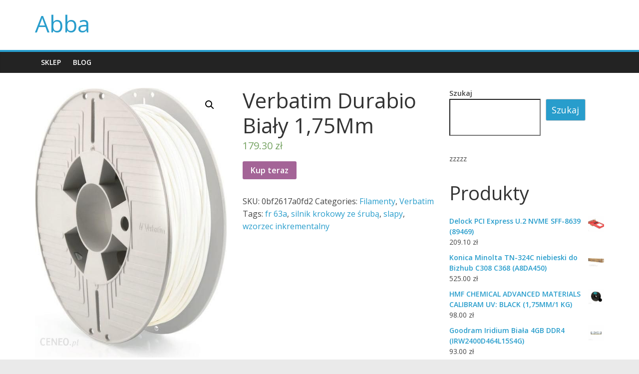

--- FILE ---
content_type: text/html; charset=UTF-8
request_url: http://abba.com.pl/produkt/verbatim-durabio-bialy-175mm/
body_size: 13340
content:
<!DOCTYPE html>
<html lang="pl-PL">
<head>
			<meta charset="UTF-8" />
		<meta name="viewport" content="width=device-width, initial-scale=1">
		<link rel="profile" href="http://gmpg.org/xfn/11" />
		<title>Verbatim Durabio Biały 1,75Mm &#8211; Abba</title>
<meta name='robots' content='max-image-preview:large' />
<link rel='dns-prefetch' href='//fonts.googleapis.com' />
<link rel="alternate" type="application/rss+xml" title="Abba &raquo; Kanał z wpisami" href="http://abba.com.pl/feed/" />
<link rel="alternate" type="application/rss+xml" title="Abba &raquo; Kanał z komentarzami" href="http://abba.com.pl/comments/feed/" />
<link rel="alternate" type="application/rss+xml" title="Abba &raquo; Verbatim Durabio Biały 1,75Mm Kanał z komentarzami" href="http://abba.com.pl/produkt/verbatim-durabio-bialy-175mm/feed/" />
<link rel="alternate" title="oEmbed (JSON)" type="application/json+oembed" href="http://abba.com.pl/wp-json/oembed/1.0/embed?url=http%3A%2F%2Fabba.com.pl%2Fprodukt%2Fverbatim-durabio-bialy-175mm%2F" />
<link rel="alternate" title="oEmbed (XML)" type="text/xml+oembed" href="http://abba.com.pl/wp-json/oembed/1.0/embed?url=http%3A%2F%2Fabba.com.pl%2Fprodukt%2Fverbatim-durabio-bialy-175mm%2F&#038;format=xml" />
<style id='wp-img-auto-sizes-contain-inline-css' type='text/css'>
img:is([sizes=auto i],[sizes^="auto," i]){contain-intrinsic-size:3000px 1500px}
/*# sourceURL=wp-img-auto-sizes-contain-inline-css */
</style>
<style id='wp-emoji-styles-inline-css' type='text/css'>

	img.wp-smiley, img.emoji {
		display: inline !important;
		border: none !important;
		box-shadow: none !important;
		height: 1em !important;
		width: 1em !important;
		margin: 0 0.07em !important;
		vertical-align: -0.1em !important;
		background: none !important;
		padding: 0 !important;
	}
/*# sourceURL=wp-emoji-styles-inline-css */
</style>
<style id='wp-block-library-inline-css' type='text/css'>
:root{--wp-block-synced-color:#7a00df;--wp-block-synced-color--rgb:122,0,223;--wp-bound-block-color:var(--wp-block-synced-color);--wp-editor-canvas-background:#ddd;--wp-admin-theme-color:#007cba;--wp-admin-theme-color--rgb:0,124,186;--wp-admin-theme-color-darker-10:#006ba1;--wp-admin-theme-color-darker-10--rgb:0,107,160.5;--wp-admin-theme-color-darker-20:#005a87;--wp-admin-theme-color-darker-20--rgb:0,90,135;--wp-admin-border-width-focus:2px}@media (min-resolution:192dpi){:root{--wp-admin-border-width-focus:1.5px}}.wp-element-button{cursor:pointer}:root .has-very-light-gray-background-color{background-color:#eee}:root .has-very-dark-gray-background-color{background-color:#313131}:root .has-very-light-gray-color{color:#eee}:root .has-very-dark-gray-color{color:#313131}:root .has-vivid-green-cyan-to-vivid-cyan-blue-gradient-background{background:linear-gradient(135deg,#00d084,#0693e3)}:root .has-purple-crush-gradient-background{background:linear-gradient(135deg,#34e2e4,#4721fb 50%,#ab1dfe)}:root .has-hazy-dawn-gradient-background{background:linear-gradient(135deg,#faaca8,#dad0ec)}:root .has-subdued-olive-gradient-background{background:linear-gradient(135deg,#fafae1,#67a671)}:root .has-atomic-cream-gradient-background{background:linear-gradient(135deg,#fdd79a,#004a59)}:root .has-nightshade-gradient-background{background:linear-gradient(135deg,#330968,#31cdcf)}:root .has-midnight-gradient-background{background:linear-gradient(135deg,#020381,#2874fc)}:root{--wp--preset--font-size--normal:16px;--wp--preset--font-size--huge:42px}.has-regular-font-size{font-size:1em}.has-larger-font-size{font-size:2.625em}.has-normal-font-size{font-size:var(--wp--preset--font-size--normal)}.has-huge-font-size{font-size:var(--wp--preset--font-size--huge)}.has-text-align-center{text-align:center}.has-text-align-left{text-align:left}.has-text-align-right{text-align:right}.has-fit-text{white-space:nowrap!important}#end-resizable-editor-section{display:none}.aligncenter{clear:both}.items-justified-left{justify-content:flex-start}.items-justified-center{justify-content:center}.items-justified-right{justify-content:flex-end}.items-justified-space-between{justify-content:space-between}.screen-reader-text{border:0;clip-path:inset(50%);height:1px;margin:-1px;overflow:hidden;padding:0;position:absolute;width:1px;word-wrap:normal!important}.screen-reader-text:focus{background-color:#ddd;clip-path:none;color:#444;display:block;font-size:1em;height:auto;left:5px;line-height:normal;padding:15px 23px 14px;text-decoration:none;top:5px;width:auto;z-index:100000}html :where(.has-border-color){border-style:solid}html :where([style*=border-top-color]){border-top-style:solid}html :where([style*=border-right-color]){border-right-style:solid}html :where([style*=border-bottom-color]){border-bottom-style:solid}html :where([style*=border-left-color]){border-left-style:solid}html :where([style*=border-width]){border-style:solid}html :where([style*=border-top-width]){border-top-style:solid}html :where([style*=border-right-width]){border-right-style:solid}html :where([style*=border-bottom-width]){border-bottom-style:solid}html :where([style*=border-left-width]){border-left-style:solid}html :where(img[class*=wp-image-]){height:auto;max-width:100%}:where(figure){margin:0 0 1em}html :where(.is-position-sticky){--wp-admin--admin-bar--position-offset:var(--wp-admin--admin-bar--height,0px)}@media screen and (max-width:600px){html :where(.is-position-sticky){--wp-admin--admin-bar--position-offset:0px}}

/*# sourceURL=wp-block-library-inline-css */
</style><style id='wp-block-search-inline-css' type='text/css'>
.wp-block-search__button{margin-left:10px;word-break:normal}.wp-block-search__button.has-icon{line-height:0}.wp-block-search__button svg{height:1.25em;min-height:24px;min-width:24px;width:1.25em;fill:currentColor;vertical-align:text-bottom}:where(.wp-block-search__button){border:1px solid #ccc;padding:6px 10px}.wp-block-search__inside-wrapper{display:flex;flex:auto;flex-wrap:nowrap;max-width:100%}.wp-block-search__label{width:100%}.wp-block-search.wp-block-search__button-only .wp-block-search__button{box-sizing:border-box;display:flex;flex-shrink:0;justify-content:center;margin-left:0;max-width:100%}.wp-block-search.wp-block-search__button-only .wp-block-search__inside-wrapper{min-width:0!important;transition-property:width}.wp-block-search.wp-block-search__button-only .wp-block-search__input{flex-basis:100%;transition-duration:.3s}.wp-block-search.wp-block-search__button-only.wp-block-search__searchfield-hidden,.wp-block-search.wp-block-search__button-only.wp-block-search__searchfield-hidden .wp-block-search__inside-wrapper{overflow:hidden}.wp-block-search.wp-block-search__button-only.wp-block-search__searchfield-hidden .wp-block-search__input{border-left-width:0!important;border-right-width:0!important;flex-basis:0;flex-grow:0;margin:0;min-width:0!important;padding-left:0!important;padding-right:0!important;width:0!important}:where(.wp-block-search__input){appearance:none;border:1px solid #949494;flex-grow:1;font-family:inherit;font-size:inherit;font-style:inherit;font-weight:inherit;letter-spacing:inherit;line-height:inherit;margin-left:0;margin-right:0;min-width:3rem;padding:8px;text-decoration:unset!important;text-transform:inherit}:where(.wp-block-search__button-inside .wp-block-search__inside-wrapper){background-color:#fff;border:1px solid #949494;box-sizing:border-box;padding:4px}:where(.wp-block-search__button-inside .wp-block-search__inside-wrapper) .wp-block-search__input{border:none;border-radius:0;padding:0 4px}:where(.wp-block-search__button-inside .wp-block-search__inside-wrapper) .wp-block-search__input:focus{outline:none}:where(.wp-block-search__button-inside .wp-block-search__inside-wrapper) :where(.wp-block-search__button){padding:4px 8px}.wp-block-search.aligncenter .wp-block-search__inside-wrapper{margin:auto}.wp-block[data-align=right] .wp-block-search.wp-block-search__button-only .wp-block-search__inside-wrapper{float:right}
/*# sourceURL=http://abba.com.pl/wp-includes/blocks/search/style.min.css */
</style>
<style id='wp-block-search-theme-inline-css' type='text/css'>
.wp-block-search .wp-block-search__label{font-weight:700}.wp-block-search__button{border:1px solid #ccc;padding:.375em .625em}
/*# sourceURL=http://abba.com.pl/wp-includes/blocks/search/theme.min.css */
</style>
<style id='wp-block-group-inline-css' type='text/css'>
.wp-block-group{box-sizing:border-box}:where(.wp-block-group.wp-block-group-is-layout-constrained){position:relative}
/*# sourceURL=http://abba.com.pl/wp-includes/blocks/group/style.min.css */
</style>
<style id='wp-block-group-theme-inline-css' type='text/css'>
:where(.wp-block-group.has-background){padding:1.25em 2.375em}
/*# sourceURL=http://abba.com.pl/wp-includes/blocks/group/theme.min.css */
</style>
<style id='wp-block-paragraph-inline-css' type='text/css'>
.is-small-text{font-size:.875em}.is-regular-text{font-size:1em}.is-large-text{font-size:2.25em}.is-larger-text{font-size:3em}.has-drop-cap:not(:focus):first-letter{float:left;font-size:8.4em;font-style:normal;font-weight:100;line-height:.68;margin:.05em .1em 0 0;text-transform:uppercase}body.rtl .has-drop-cap:not(:focus):first-letter{float:none;margin-left:.1em}p.has-drop-cap.has-background{overflow:hidden}:root :where(p.has-background){padding:1.25em 2.375em}:where(p.has-text-color:not(.has-link-color)) a{color:inherit}p.has-text-align-left[style*="writing-mode:vertical-lr"],p.has-text-align-right[style*="writing-mode:vertical-rl"]{rotate:180deg}
/*# sourceURL=http://abba.com.pl/wp-includes/blocks/paragraph/style.min.css */
</style>
<style id='global-styles-inline-css' type='text/css'>
:root{--wp--preset--aspect-ratio--square: 1;--wp--preset--aspect-ratio--4-3: 4/3;--wp--preset--aspect-ratio--3-4: 3/4;--wp--preset--aspect-ratio--3-2: 3/2;--wp--preset--aspect-ratio--2-3: 2/3;--wp--preset--aspect-ratio--16-9: 16/9;--wp--preset--aspect-ratio--9-16: 9/16;--wp--preset--color--black: #000000;--wp--preset--color--cyan-bluish-gray: #abb8c3;--wp--preset--color--white: #ffffff;--wp--preset--color--pale-pink: #f78da7;--wp--preset--color--vivid-red: #cf2e2e;--wp--preset--color--luminous-vivid-orange: #ff6900;--wp--preset--color--luminous-vivid-amber: #fcb900;--wp--preset--color--light-green-cyan: #7bdcb5;--wp--preset--color--vivid-green-cyan: #00d084;--wp--preset--color--pale-cyan-blue: #8ed1fc;--wp--preset--color--vivid-cyan-blue: #0693e3;--wp--preset--color--vivid-purple: #9b51e0;--wp--preset--gradient--vivid-cyan-blue-to-vivid-purple: linear-gradient(135deg,rgb(6,147,227) 0%,rgb(155,81,224) 100%);--wp--preset--gradient--light-green-cyan-to-vivid-green-cyan: linear-gradient(135deg,rgb(122,220,180) 0%,rgb(0,208,130) 100%);--wp--preset--gradient--luminous-vivid-amber-to-luminous-vivid-orange: linear-gradient(135deg,rgb(252,185,0) 0%,rgb(255,105,0) 100%);--wp--preset--gradient--luminous-vivid-orange-to-vivid-red: linear-gradient(135deg,rgb(255,105,0) 0%,rgb(207,46,46) 100%);--wp--preset--gradient--very-light-gray-to-cyan-bluish-gray: linear-gradient(135deg,rgb(238,238,238) 0%,rgb(169,184,195) 100%);--wp--preset--gradient--cool-to-warm-spectrum: linear-gradient(135deg,rgb(74,234,220) 0%,rgb(151,120,209) 20%,rgb(207,42,186) 40%,rgb(238,44,130) 60%,rgb(251,105,98) 80%,rgb(254,248,76) 100%);--wp--preset--gradient--blush-light-purple: linear-gradient(135deg,rgb(255,206,236) 0%,rgb(152,150,240) 100%);--wp--preset--gradient--blush-bordeaux: linear-gradient(135deg,rgb(254,205,165) 0%,rgb(254,45,45) 50%,rgb(107,0,62) 100%);--wp--preset--gradient--luminous-dusk: linear-gradient(135deg,rgb(255,203,112) 0%,rgb(199,81,192) 50%,rgb(65,88,208) 100%);--wp--preset--gradient--pale-ocean: linear-gradient(135deg,rgb(255,245,203) 0%,rgb(182,227,212) 50%,rgb(51,167,181) 100%);--wp--preset--gradient--electric-grass: linear-gradient(135deg,rgb(202,248,128) 0%,rgb(113,206,126) 100%);--wp--preset--gradient--midnight: linear-gradient(135deg,rgb(2,3,129) 0%,rgb(40,116,252) 100%);--wp--preset--font-size--small: 13px;--wp--preset--font-size--medium: 20px;--wp--preset--font-size--large: 36px;--wp--preset--font-size--x-large: 42px;--wp--preset--spacing--20: 0.44rem;--wp--preset--spacing--30: 0.67rem;--wp--preset--spacing--40: 1rem;--wp--preset--spacing--50: 1.5rem;--wp--preset--spacing--60: 2.25rem;--wp--preset--spacing--70: 3.38rem;--wp--preset--spacing--80: 5.06rem;--wp--preset--shadow--natural: 6px 6px 9px rgba(0, 0, 0, 0.2);--wp--preset--shadow--deep: 12px 12px 50px rgba(0, 0, 0, 0.4);--wp--preset--shadow--sharp: 6px 6px 0px rgba(0, 0, 0, 0.2);--wp--preset--shadow--outlined: 6px 6px 0px -3px rgb(255, 255, 255), 6px 6px rgb(0, 0, 0);--wp--preset--shadow--crisp: 6px 6px 0px rgb(0, 0, 0);}:where(.is-layout-flex){gap: 0.5em;}:where(.is-layout-grid){gap: 0.5em;}body .is-layout-flex{display: flex;}.is-layout-flex{flex-wrap: wrap;align-items: center;}.is-layout-flex > :is(*, div){margin: 0;}body .is-layout-grid{display: grid;}.is-layout-grid > :is(*, div){margin: 0;}:where(.wp-block-columns.is-layout-flex){gap: 2em;}:where(.wp-block-columns.is-layout-grid){gap: 2em;}:where(.wp-block-post-template.is-layout-flex){gap: 1.25em;}:where(.wp-block-post-template.is-layout-grid){gap: 1.25em;}.has-black-color{color: var(--wp--preset--color--black) !important;}.has-cyan-bluish-gray-color{color: var(--wp--preset--color--cyan-bluish-gray) !important;}.has-white-color{color: var(--wp--preset--color--white) !important;}.has-pale-pink-color{color: var(--wp--preset--color--pale-pink) !important;}.has-vivid-red-color{color: var(--wp--preset--color--vivid-red) !important;}.has-luminous-vivid-orange-color{color: var(--wp--preset--color--luminous-vivid-orange) !important;}.has-luminous-vivid-amber-color{color: var(--wp--preset--color--luminous-vivid-amber) !important;}.has-light-green-cyan-color{color: var(--wp--preset--color--light-green-cyan) !important;}.has-vivid-green-cyan-color{color: var(--wp--preset--color--vivid-green-cyan) !important;}.has-pale-cyan-blue-color{color: var(--wp--preset--color--pale-cyan-blue) !important;}.has-vivid-cyan-blue-color{color: var(--wp--preset--color--vivid-cyan-blue) !important;}.has-vivid-purple-color{color: var(--wp--preset--color--vivid-purple) !important;}.has-black-background-color{background-color: var(--wp--preset--color--black) !important;}.has-cyan-bluish-gray-background-color{background-color: var(--wp--preset--color--cyan-bluish-gray) !important;}.has-white-background-color{background-color: var(--wp--preset--color--white) !important;}.has-pale-pink-background-color{background-color: var(--wp--preset--color--pale-pink) !important;}.has-vivid-red-background-color{background-color: var(--wp--preset--color--vivid-red) !important;}.has-luminous-vivid-orange-background-color{background-color: var(--wp--preset--color--luminous-vivid-orange) !important;}.has-luminous-vivid-amber-background-color{background-color: var(--wp--preset--color--luminous-vivid-amber) !important;}.has-light-green-cyan-background-color{background-color: var(--wp--preset--color--light-green-cyan) !important;}.has-vivid-green-cyan-background-color{background-color: var(--wp--preset--color--vivid-green-cyan) !important;}.has-pale-cyan-blue-background-color{background-color: var(--wp--preset--color--pale-cyan-blue) !important;}.has-vivid-cyan-blue-background-color{background-color: var(--wp--preset--color--vivid-cyan-blue) !important;}.has-vivid-purple-background-color{background-color: var(--wp--preset--color--vivid-purple) !important;}.has-black-border-color{border-color: var(--wp--preset--color--black) !important;}.has-cyan-bluish-gray-border-color{border-color: var(--wp--preset--color--cyan-bluish-gray) !important;}.has-white-border-color{border-color: var(--wp--preset--color--white) !important;}.has-pale-pink-border-color{border-color: var(--wp--preset--color--pale-pink) !important;}.has-vivid-red-border-color{border-color: var(--wp--preset--color--vivid-red) !important;}.has-luminous-vivid-orange-border-color{border-color: var(--wp--preset--color--luminous-vivid-orange) !important;}.has-luminous-vivid-amber-border-color{border-color: var(--wp--preset--color--luminous-vivid-amber) !important;}.has-light-green-cyan-border-color{border-color: var(--wp--preset--color--light-green-cyan) !important;}.has-vivid-green-cyan-border-color{border-color: var(--wp--preset--color--vivid-green-cyan) !important;}.has-pale-cyan-blue-border-color{border-color: var(--wp--preset--color--pale-cyan-blue) !important;}.has-vivid-cyan-blue-border-color{border-color: var(--wp--preset--color--vivid-cyan-blue) !important;}.has-vivid-purple-border-color{border-color: var(--wp--preset--color--vivid-purple) !important;}.has-vivid-cyan-blue-to-vivid-purple-gradient-background{background: var(--wp--preset--gradient--vivid-cyan-blue-to-vivid-purple) !important;}.has-light-green-cyan-to-vivid-green-cyan-gradient-background{background: var(--wp--preset--gradient--light-green-cyan-to-vivid-green-cyan) !important;}.has-luminous-vivid-amber-to-luminous-vivid-orange-gradient-background{background: var(--wp--preset--gradient--luminous-vivid-amber-to-luminous-vivid-orange) !important;}.has-luminous-vivid-orange-to-vivid-red-gradient-background{background: var(--wp--preset--gradient--luminous-vivid-orange-to-vivid-red) !important;}.has-very-light-gray-to-cyan-bluish-gray-gradient-background{background: var(--wp--preset--gradient--very-light-gray-to-cyan-bluish-gray) !important;}.has-cool-to-warm-spectrum-gradient-background{background: var(--wp--preset--gradient--cool-to-warm-spectrum) !important;}.has-blush-light-purple-gradient-background{background: var(--wp--preset--gradient--blush-light-purple) !important;}.has-blush-bordeaux-gradient-background{background: var(--wp--preset--gradient--blush-bordeaux) !important;}.has-luminous-dusk-gradient-background{background: var(--wp--preset--gradient--luminous-dusk) !important;}.has-pale-ocean-gradient-background{background: var(--wp--preset--gradient--pale-ocean) !important;}.has-electric-grass-gradient-background{background: var(--wp--preset--gradient--electric-grass) !important;}.has-midnight-gradient-background{background: var(--wp--preset--gradient--midnight) !important;}.has-small-font-size{font-size: var(--wp--preset--font-size--small) !important;}.has-medium-font-size{font-size: var(--wp--preset--font-size--medium) !important;}.has-large-font-size{font-size: var(--wp--preset--font-size--large) !important;}.has-x-large-font-size{font-size: var(--wp--preset--font-size--x-large) !important;}
/*# sourceURL=global-styles-inline-css */
</style>

<style id='classic-theme-styles-inline-css' type='text/css'>
/*! This file is auto-generated */
.wp-block-button__link{color:#fff;background-color:#32373c;border-radius:9999px;box-shadow:none;text-decoration:none;padding:calc(.667em + 2px) calc(1.333em + 2px);font-size:1.125em}.wp-block-file__button{background:#32373c;color:#fff;text-decoration:none}
/*# sourceURL=/wp-includes/css/classic-themes.min.css */
</style>
<link rel='stylesheet' id='photoswipe-css' href='http://abba.com.pl/wp-content/plugins/woocommerce/assets/css/photoswipe/photoswipe.min.css?ver=5.9.1' type='text/css' media='all' />
<link rel='stylesheet' id='photoswipe-default-skin-css' href='http://abba.com.pl/wp-content/plugins/woocommerce/assets/css/photoswipe/default-skin/default-skin.min.css?ver=5.9.1' type='text/css' media='all' />
<link rel='stylesheet' id='woocommerce-layout-css' href='http://abba.com.pl/wp-content/plugins/woocommerce/assets/css/woocommerce-layout.css?ver=5.9.1' type='text/css' media='all' />
<link rel='stylesheet' id='woocommerce-smallscreen-css' href='http://abba.com.pl/wp-content/plugins/woocommerce/assets/css/woocommerce-smallscreen.css?ver=5.9.1' type='text/css' media='only screen and (max-width: 768px)' />
<link rel='stylesheet' id='woocommerce-general-css' href='http://abba.com.pl/wp-content/plugins/woocommerce/assets/css/woocommerce.css?ver=5.9.1' type='text/css' media='all' />
<style id='woocommerce-inline-inline-css' type='text/css'>
.woocommerce form .form-row .required { visibility: visible; }
/*# sourceURL=woocommerce-inline-inline-css */
</style>
<link rel='stylesheet' id='colormag_style-css' href='http://abba.com.pl/wp-content/themes/colormag/style.css?ver=2.1.0' type='text/css' media='all' />
<link rel='stylesheet' id='colormag-fontawesome-css' href='http://abba.com.pl/wp-content/themes/colormag/fontawesome/css/font-awesome.min.css?ver=2.1.0' type='text/css' media='all' />
<link rel='stylesheet' id='colormag_googlefonts-css' href='//fonts.googleapis.com/css?family=Open+Sans%3A400%2C600&#038;1&#038;display=swap&#038;ver=2.1.0' type='text/css' media='all' />
<script type="text/javascript" src="http://abba.com.pl/wp-includes/js/jquery/jquery.min.js?ver=3.7.1" id="jquery-core-js"></script>
<script type="text/javascript" src="http://abba.com.pl/wp-includes/js/jquery/jquery-migrate.min.js?ver=3.4.1" id="jquery-migrate-js"></script>
<link rel="https://api.w.org/" href="http://abba.com.pl/wp-json/" /><link rel="alternate" title="JSON" type="application/json" href="http://abba.com.pl/wp-json/wp/v2/product/1440" /><link rel="EditURI" type="application/rsd+xml" title="RSD" href="http://abba.com.pl/xmlrpc.php?rsd" />
<meta name="generator" content="WordPress 6.9" />
<meta name="generator" content="WooCommerce 5.9.1" />
<link rel="canonical" href="http://abba.com.pl/produkt/verbatim-durabio-bialy-175mm/" />
<link rel='shortlink' href='http://abba.com.pl/?p=1440' />
<link rel="pingback" href="http://abba.com.pl/xmlrpc.php">	<noscript><style>.woocommerce-product-gallery{ opacity: 1 !important; }</style></noscript>
			<style type="text/css" id="wp-custom-css">
			.woocommerce ul.products li.product a img {
    height: 230px;
    object-fit: contain;
}

.woocommerce ul.products li.product .woocommerce-loop-product__title {
    height: 90px;
    overflow: hidden;
}		</style>
		</head>

<body class="wp-singular product-template-default single single-product postid-1440 wp-embed-responsive wp-theme-colormag theme-colormag woocommerce woocommerce-page woocommerce-no-js right-sidebar wide">

		<div id="page" class="hfeed site">
				<a class="skip-link screen-reader-text" href="#main">Skip to content</a>
				<header id="masthead" class="site-header clearfix ">
				<div id="header-text-nav-container" class="clearfix">
		
		<div class="inner-wrap">
			<div id="header-text-nav-wrap" class="clearfix">

				<div id="header-left-section">
					
					<div id="header-text" class="">
													<h3 id="site-title">
								<a href="http://abba.com.pl/" title="Abba" rel="home">Abba</a>
							</h3>
						
											</div><!-- #header-text -->
				</div><!-- #header-left-section -->

				<div id="header-right-section">
									</div><!-- #header-right-section -->

			</div><!-- #header-text-nav-wrap -->
		</div><!-- .inner-wrap -->

		
		<nav id="site-navigation" class="main-navigation clearfix" role="navigation">
			<div class="inner-wrap clearfix">
				
				
				<p class="menu-toggle"></p>
				<div class="menu-primary-container"><ul id="menu-menu-1" class="menu"><li id="menu-item-385" class="menu-item menu-item-type-post_type menu-item-object-page menu-item-home current_page_parent menu-item-385"><a href="http://abba.com.pl/">Sklep</a></li>
<li id="menu-item-386" class="menu-item menu-item-type-post_type menu-item-object-page menu-item-386"><a href="http://abba.com.pl/blog/">Blog</a></li>
</ul></div>
			</div>
		</nav>

				</div><!-- #header-text-nav-container -->
				</header><!-- #masthead -->
				<div id="main" class="clearfix">
				<div class="inner-wrap clearfix">
		
	<div id="primary">
					
			<div class="woocommerce-notices-wrapper"></div><div id="product-1440" class="product type-product post-1440 status-publish first instock product_cat-filamenty product_cat-verbatim product_tag-fr-63a product_tag-silnik-krokowy-ze-sruba product_tag-slapy product_tag-wzorzec-inkrementalny has-post-thumbnail product-type-external">

	<div class="woocommerce-product-gallery woocommerce-product-gallery--with-images woocommerce-product-gallery--columns-4 images" data-columns="4" style="opacity: 0; transition: opacity .25s ease-in-out;">
	<figure class="woocommerce-product-gallery__wrapper">
		<div data-thumb="http://abba.com.pl/wp-content/uploads/2021/11/i-verbatim-durabio-bialy-1-75mm-100x100.jpg" data-thumb-alt="" class="woocommerce-product-gallery__image"><a href="http://abba.com.pl/wp-content/uploads/2021/11/i-verbatim-durabio-bialy-1-75mm.jpg"><img width="486" height="684" src="http://abba.com.pl/wp-content/uploads/2021/11/i-verbatim-durabio-bialy-1-75mm.jpg" class="wp-post-image" alt="" title="i-verbatim-durabio-bialy-1-75mm" data-caption="" data-src="http://abba.com.pl/wp-content/uploads/2021/11/i-verbatim-durabio-bialy-1-75mm.jpg" data-large_image="http://abba.com.pl/wp-content/uploads/2021/11/i-verbatim-durabio-bialy-1-75mm.jpg" data-large_image_width="486" data-large_image_height="684" decoding="async" fetchpriority="high" srcset="http://abba.com.pl/wp-content/uploads/2021/11/i-verbatim-durabio-bialy-1-75mm.jpg 486w, http://abba.com.pl/wp-content/uploads/2021/11/i-verbatim-durabio-bialy-1-75mm-213x300.jpg 213w" sizes="(max-width: 486px) 100vw, 486px" /></a></div>	</figure>
</div>

	<div class="summary entry-summary">
		<h1 class="product_title entry-title">Verbatim Durabio Biały 1,75Mm</h1><p class="price"><span class="woocommerce-Price-amount amount"><bdi>179.30&nbsp;<span class="woocommerce-Price-currencySymbol">&#122;&#322;</span></bdi></span></p>

<form class="cart" action="http://abba.com.pl/708" method="get">
	
	<button type="submit" class="single_add_to_cart_button button alt">Kup teraz</button>

	
	</form>

<div class="product_meta">

	
	
		<span class="sku_wrapper">SKU: <span class="sku">0bf2617a0fd2</span></span>

	
	<span class="posted_in">Categories: <a href="http://abba.com.pl/kategoria-produktu/filamenty/" rel="tag">Filamenty</a>, <a href="http://abba.com.pl/kategoria-produktu/verbatim/" rel="tag">Verbatim</a></span>
	<span class="tagged_as">Tags: <a href="http://abba.com.pl/tag-produktu/fr-63a/" rel="tag">fr 63a</a>, <a href="http://abba.com.pl/tag-produktu/silnik-krokowy-ze-sruba/" rel="tag">silnik krokowy ze śrubą</a>, <a href="http://abba.com.pl/tag-produktu/slapy/" rel="tag">slapy</a>, <a href="http://abba.com.pl/tag-produktu/wzorzec-inkrementalny/" rel="tag">wzorzec inkrementalny</a></span>
	
</div>
	</div>

	
	<div class="woocommerce-tabs wc-tabs-wrapper">
		<ul class="tabs wc-tabs" role="tablist">
							<li class="description_tab" id="tab-title-description" role="tab" aria-controls="tab-description">
					<a href="#tab-description">
						Description					</a>
				</li>
					</ul>
					<div class="woocommerce-Tabs-panel woocommerce-Tabs-panel--description panel entry-content wc-tab" id="tab-description" role="tabpanel" aria-labelledby="tab-title-description">
				
	<h2>Description</h2>

<p>null</p>
<p>Memorex Printable DVD+R (32024754) 39,99 PLN</p>
<p>stabilizator pradu, karta dzwiekowa usb, przejściówka vga dvi-d, koszyk 18650 równoległy, xiaomi mi box s 4k smart tv 8.1 pl + klawiatura, ślimak i ślimacznica cena, card reader, tp link tl wr841n instrukcja, alarm otwarcia drzwi, kurs google ads, słuchawki bezprzewodowe do 300 zł, przejściówka, taśma led rgb sterownik pilot, tyrystor a triak, przejściówka spdif na jack, tranzystory mosfet, subkultura punk</p>
<p>yyyyy</p>
			</div>
		
			</div>


	<section class="related products">

					<h2>Related products</h2>
				
		<ul class="products columns-4">

			
					<li class="product type-product post-31 status-publish first instock product_cat-filamenty product_cat-gembird product_tag-brightline product_tag-fdm-3d product_tag-flexible-po-polsku product_tag-laser-czerwony product_tag-wham-bam has-post-thumbnail product-type-external">
	<a href="http://abba.com.pl/produkt/gembird-filament-pla-1-75mm-1kg-czerwony-3dppla17501r/" class="woocommerce-LoopProduct-link woocommerce-loop-product__link"><img width="300" height="300" src="http://abba.com.pl/wp-content/uploads/2021/11/i-gembird-filament-pla-1-75mm-1kg-czerwony-3dppla17501r-300x300.jpg" class="attachment-woocommerce_thumbnail size-woocommerce_thumbnail" alt="" decoding="async" srcset="http://abba.com.pl/wp-content/uploads/2021/11/i-gembird-filament-pla-1-75mm-1kg-czerwony-3dppla17501r-300x300.jpg 300w, http://abba.com.pl/wp-content/uploads/2021/11/i-gembird-filament-pla-1-75mm-1kg-czerwony-3dppla17501r-100x100.jpg 100w, http://abba.com.pl/wp-content/uploads/2021/11/i-gembird-filament-pla-1-75mm-1kg-czerwony-3dppla17501r-600x600.jpg 600w, http://abba.com.pl/wp-content/uploads/2021/11/i-gembird-filament-pla-1-75mm-1kg-czerwony-3dppla17501r-150x150.jpg 150w, http://abba.com.pl/wp-content/uploads/2021/11/i-gembird-filament-pla-1-75mm-1kg-czerwony-3dppla17501r-768x768.jpg 768w, http://abba.com.pl/wp-content/uploads/2021/11/i-gembird-filament-pla-1-75mm-1kg-czerwony-3dppla17501r.jpg 1000w" sizes="(max-width: 300px) 100vw, 300px" /><h2 class="woocommerce-loop-product__title">Gembird Filament PLA 1.75mm 1kg czerwony (3DPPLA17501R)</h2>
	<span class="price"><span class="woocommerce-Price-amount amount"><bdi>81.00&nbsp;<span class="woocommerce-Price-currencySymbol">&#122;&#322;</span></bdi></span></span>
</a><a href="http://abba.com.pl/9" data-quantity="1" class="button product_type_external" data-product_id="31" data-product_sku="0c4ca28e9770" aria-label="Kup teraz" rel="nofollow">Kup teraz</a></li>

			
					<li class="product type-product post-75 status-publish instock product_cat-filamenty product_cat-microsoft product_tag-brightline product_tag-lozysko-liniowe product_tag-okulary-laser product_tag-point-grey product_tag-siatka-kwadratu has-post-thumbnail product-type-external">
	<a href="http://abba.com.pl/produkt/filament-3d-hmf-abs-ex-285mm-1kg-ivory/" class="woocommerce-LoopProduct-link woocommerce-loop-product__link"><img width="300" height="300" src="http://abba.com.pl/wp-content/uploads/2021/11/i-filament-3d-hmf-abs-ex-2-85mm-1kg-ivory-300x300.jpg" class="attachment-woocommerce_thumbnail size-woocommerce_thumbnail" alt="" decoding="async" srcset="http://abba.com.pl/wp-content/uploads/2021/11/i-filament-3d-hmf-abs-ex-2-85mm-1kg-ivory-300x300.jpg 300w, http://abba.com.pl/wp-content/uploads/2021/11/i-filament-3d-hmf-abs-ex-2-85mm-1kg-ivory-100x100.jpg 100w, http://abba.com.pl/wp-content/uploads/2021/11/i-filament-3d-hmf-abs-ex-2-85mm-1kg-ivory-150x150.jpg 150w" sizes="(max-width: 300px) 100vw, 300px" /><h2 class="woocommerce-loop-product__title">FILAMENT 3D HMF ABS EX 2,85MM 1KG IVORY</h2>
	<span class="price"><span class="woocommerce-Price-amount amount"><bdi>98.00&nbsp;<span class="woocommerce-Price-currencySymbol">&#122;&#322;</span></bdi></span></span>
</a><a href="http://abba.com.pl/31" data-quantity="1" class="button product_type_external" data-product_id="75" data-product_sku="58e05e5e38f3" aria-label="Kup teraz" rel="nofollow">Kup teraz</a></li>

			
					<li class="product type-product post-33 status-publish instock product_cat-filamenty product_cat-verbatim product_tag-3dsystems product_tag-bahama-yellow product_tag-silnik-bipolarny product_tag-silnik-krokowy-ze-sterownikiem has-post-thumbnail product-type-external">
	<a href="http://abba.com.pl/produkt/verbatim-filament-primalloy-czarny-175-mm-05-kg-55506/" class="woocommerce-LoopProduct-link woocommerce-loop-product__link"><img width="300" height="300" src="http://abba.com.pl/wp-content/uploads/2021/11/i-verbatim-filament-primalloy-czarny-1-75-mm-0-5-kg-55506-300x300.jpg" class="attachment-woocommerce_thumbnail size-woocommerce_thumbnail" alt="" decoding="async" loading="lazy" srcset="http://abba.com.pl/wp-content/uploads/2021/11/i-verbatim-filament-primalloy-czarny-1-75-mm-0-5-kg-55506.jpg 300w, http://abba.com.pl/wp-content/uploads/2021/11/i-verbatim-filament-primalloy-czarny-1-75-mm-0-5-kg-55506-100x100.jpg 100w, http://abba.com.pl/wp-content/uploads/2021/11/i-verbatim-filament-primalloy-czarny-1-75-mm-0-5-kg-55506-150x150.jpg 150w" sizes="auto, (max-width: 300px) 100vw, 300px" /><h2 class="woocommerce-loop-product__title">verbatim Filament PRIMALLOY Czarny 1,75 mm / 0,5 kg (55506)</h2>
	<span class="price"><span class="woocommerce-Price-amount amount"><bdi>163.97&nbsp;<span class="woocommerce-Price-currencySymbol">&#122;&#322;</span></bdi></span></span>
</a><a href="http://abba.com.pl/10" data-quantity="1" class="button product_type_external" data-product_id="33" data-product_sku="3e27acabaf3c" aria-label="Kup teraz" rel="nofollow">Kup teraz</a></li>

			
					<li class="product type-product post-37 status-publish last instock product_cat-corel product_cat-filamenty product_tag-anycubic-i3-mega product_tag-ender-3-pro product_tag-flexible-po-polsku product_tag-skanery-3d has-post-thumbnail product-type-external">
	<a href="http://abba.com.pl/produkt/fiberlogy-easy-pla-850-g-yellow/" class="woocommerce-LoopProduct-link woocommerce-loop-product__link"><img width="300" height="300" src="http://abba.com.pl/wp-content/uploads/2021/11/i-fiberlogy-easy-pla-850-g-yellow-300x300.jpg" class="attachment-woocommerce_thumbnail size-woocommerce_thumbnail" alt="" decoding="async" loading="lazy" srcset="http://abba.com.pl/wp-content/uploads/2021/11/i-fiberlogy-easy-pla-850-g-yellow-300x300.jpg 300w, http://abba.com.pl/wp-content/uploads/2021/11/i-fiberlogy-easy-pla-850-g-yellow-100x100.jpg 100w, http://abba.com.pl/wp-content/uploads/2021/11/i-fiberlogy-easy-pla-850-g-yellow-150x150.jpg 150w" sizes="auto, (max-width: 300px) 100vw, 300px" /><h2 class="woocommerce-loop-product__title">FIBERLOGY EASY PLA (850 G) YELLOW</h2>
	<span class="price"><span class="woocommerce-Price-amount amount"><bdi>74.00&nbsp;<span class="woocommerce-Price-currencySymbol">&#122;&#322;</span></bdi></span></span>
</a><a href="http://abba.com.pl/12" data-quantity="1" class="button product_type_external" data-product_id="37" data-product_sku="e7b3978adaee" aria-label="Kup teraz" rel="nofollow">Kup teraz</a></li>

			
		</ul>

	</section>
	</div>


		
	</div>
<div id="secondary">
	
	<aside id="block-2" class="widget widget_block widget_search clearfix"><form role="search" method="get" action="http://abba.com.pl/" class="wp-block-search__button-outside wp-block-search__text-button wp-block-search"    ><label class="wp-block-search__label" for="wp-block-search__input-1" >Szukaj</label><div class="wp-block-search__inside-wrapper" ><input class="wp-block-search__input" id="wp-block-search__input-1" placeholder="" value="" type="search" name="s" required /><button aria-label="Szukaj" class="wp-block-search__button wp-element-button" type="submit" >Szukaj</button></div></form></aside><aside id="block-3" class="widget widget_block clearfix">
<div class="wp-block-group"><div class="wp-block-group__inner-container is-layout-flow wp-block-group-is-layout-flow">
<p>zzzzz</p>
</div></div>
</aside><aside id="block-4" class="widget widget_block clearfix">
<div class="wp-block-group"><div class="wp-block-group__inner-container is-layout-flow wp-block-group-is-layout-flow"><div class="widget woocommerce widget_products"><h2 class="widgettitle">Produkty</h2><ul class="product_list_widget"><li>
	
	<a href="http://abba.com.pl/produkt/delock-pci-express-u-2-nvme-sff-8639-89469/">
		<img loading="lazy" decoding="async" width="300" height="300" src="http://abba.com.pl/wp-content/uploads/2021/11/i-delock-pci-express-u-2-nvme-sff-8639-89469-300x300.jpg" class="attachment-woocommerce_thumbnail size-woocommerce_thumbnail" alt="" srcset="http://abba.com.pl/wp-content/uploads/2021/11/i-delock-pci-express-u-2-nvme-sff-8639-89469-300x300.jpg 300w, http://abba.com.pl/wp-content/uploads/2021/11/i-delock-pci-express-u-2-nvme-sff-8639-89469-150x150.jpg 150w, http://abba.com.pl/wp-content/uploads/2021/11/i-delock-pci-express-u-2-nvme-sff-8639-89469-100x100.jpg 100w" sizes="auto, (max-width: 300px) 100vw, 300px" />		<span class="product-title">Delock PCI Express U.2 NVME SFF-8639 (89469)</span>
	</a>

				
	<span class="woocommerce-Price-amount amount"><bdi>209.10&nbsp;<span class="woocommerce-Price-currencySymbol">&#122;&#322;</span></bdi></span>
	</li>
<li>
	
	<a href="http://abba.com.pl/produkt/konica-minolta-tn-324c-niebieski-do-bizhub-c308-c368-a8da450/">
		<img loading="lazy" decoding="async" width="190" height="190" src="http://abba.com.pl/wp-content/uploads/2021/11/i-konica-minolta-tn-324c-niebieski-do-bizhub-c308-c368-a8da450.jpg" class="attachment-woocommerce_thumbnail size-woocommerce_thumbnail" alt="" srcset="http://abba.com.pl/wp-content/uploads/2021/11/i-konica-minolta-tn-324c-niebieski-do-bizhub-c308-c368-a8da450.jpg 190w, http://abba.com.pl/wp-content/uploads/2021/11/i-konica-minolta-tn-324c-niebieski-do-bizhub-c308-c368-a8da450-150x150.jpg 150w, http://abba.com.pl/wp-content/uploads/2021/11/i-konica-minolta-tn-324c-niebieski-do-bizhub-c308-c368-a8da450-100x100.jpg 100w" sizes="auto, (max-width: 190px) 100vw, 190px" />		<span class="product-title">Konica Minolta TN-324C niebieski do Bizhub C308 C368 (A8DA450)</span>
	</a>

				
	<span class="woocommerce-Price-amount amount"><bdi>525.00&nbsp;<span class="woocommerce-Price-currencySymbol">&#122;&#322;</span></bdi></span>
	</li>
<li>
	
	<a href="http://abba.com.pl/produkt/hmf-chemical-advanced-materials-calibram-uv-black-175mm-1-kg/">
		<img loading="lazy" decoding="async" width="300" height="300" src="http://abba.com.pl/wp-content/uploads/2021/11/i-hmf-chemical-advanced-materials-calibram-uv-black-1-75mm-1-kg-300x300.jpg" class="attachment-woocommerce_thumbnail size-woocommerce_thumbnail" alt="" srcset="http://abba.com.pl/wp-content/uploads/2021/11/i-hmf-chemical-advanced-materials-calibram-uv-black-1-75mm-1-kg-300x300.jpg 300w, http://abba.com.pl/wp-content/uploads/2021/11/i-hmf-chemical-advanced-materials-calibram-uv-black-1-75mm-1-kg-150x150.jpg 150w, http://abba.com.pl/wp-content/uploads/2021/11/i-hmf-chemical-advanced-materials-calibram-uv-black-1-75mm-1-kg-100x100.jpg 100w, http://abba.com.pl/wp-content/uploads/2021/11/i-hmf-chemical-advanced-materials-calibram-uv-black-1-75mm-1-kg.jpg 500w" sizes="auto, (max-width: 300px) 100vw, 300px" />		<span class="product-title">HMF CHEMICAL ADVANCED MATERIALS CALIBRAM UV: BLACK (1,75MM/1 KG)</span>
	</a>

				
	<span class="woocommerce-Price-amount amount"><bdi>98.00&nbsp;<span class="woocommerce-Price-currencySymbol">&#122;&#322;</span></bdi></span>
	</li>
<li>
	
	<a href="http://abba.com.pl/produkt/goodram-iridium-biala-4gb-ddr4-irw2400d464l15s4g/">
		<img loading="lazy" decoding="async" width="300" height="300" src="http://abba.com.pl/wp-content/uploads/2021/11/i-goodram-iridium-biala-4gb-ddr4-irw2400d464l15s4g-300x300.jpg" class="attachment-woocommerce_thumbnail size-woocommerce_thumbnail" alt="" srcset="http://abba.com.pl/wp-content/uploads/2021/11/i-goodram-iridium-biala-4gb-ddr4-irw2400d464l15s4g-300x300.jpg 300w, http://abba.com.pl/wp-content/uploads/2021/11/i-goodram-iridium-biala-4gb-ddr4-irw2400d464l15s4g-150x150.jpg 150w, http://abba.com.pl/wp-content/uploads/2021/11/i-goodram-iridium-biala-4gb-ddr4-irw2400d464l15s4g-100x100.jpg 100w, http://abba.com.pl/wp-content/uploads/2021/11/i-goodram-iridium-biala-4gb-ddr4-irw2400d464l15s4g.jpg 400w" sizes="auto, (max-width: 300px) 100vw, 300px" />		<span class="product-title">Goodram Iridium Biała 4GB DDR4 (IRW2400D464L15S4G)</span>
	</a>

				
	<span class="woocommerce-Price-amount amount"><bdi>93.00&nbsp;<span class="woocommerce-Price-currencySymbol">&#122;&#322;</span></bdi></span>
	</li>
<li>
	
	<a href="http://abba.com.pl/produkt/3djake-barwnik-do-zywicy-zielony-1250-g/">
		<img loading="lazy" decoding="async" width="300" height="300" src="http://abba.com.pl/wp-content/uploads/2021/11/i-3djake-barwnik-do-zywicy-zielony-12-50-g-300x300.jpg" class="attachment-woocommerce_thumbnail size-woocommerce_thumbnail" alt="" srcset="http://abba.com.pl/wp-content/uploads/2021/11/i-3djake-barwnik-do-zywicy-zielony-12-50-g-300x300.jpg 300w, http://abba.com.pl/wp-content/uploads/2021/11/i-3djake-barwnik-do-zywicy-zielony-12-50-g-150x150.jpg 150w, http://abba.com.pl/wp-content/uploads/2021/11/i-3djake-barwnik-do-zywicy-zielony-12-50-g-100x100.jpg 100w" sizes="auto, (max-width: 300px) 100vw, 300px" />		<span class="product-title">3DJAKE Barwnik do żywicy - zielony - 12,50 g</span>
	</a>

				
	<span class="woocommerce-Price-amount amount"><bdi>23.99&nbsp;<span class="woocommerce-Price-currencySymbol">&#122;&#322;</span></bdi></span>
	</li>
<li>
	
	<a href="http://abba.com.pl/produkt/gembird-2pak-dual-vibration-jpdudv201/">
		<img loading="lazy" decoding="async" width="300" height="300" src="http://abba.com.pl/wp-content/uploads/2021/11/i-gembird-2pak-dual-vibration-jpdudv201-300x300.jpg" class="attachment-woocommerce_thumbnail size-woocommerce_thumbnail" alt="" srcset="http://abba.com.pl/wp-content/uploads/2021/11/i-gembird-2pak-dual-vibration-jpdudv201-300x300.jpg 300w, http://abba.com.pl/wp-content/uploads/2021/11/i-gembird-2pak-dual-vibration-jpdudv201-150x150.jpg 150w, http://abba.com.pl/wp-content/uploads/2021/11/i-gembird-2pak-dual-vibration-jpdudv201-100x100.jpg 100w, http://abba.com.pl/wp-content/uploads/2021/11/i-gembird-2pak-dual-vibration-jpdudv201.jpg 400w" sizes="auto, (max-width: 300px) 100vw, 300px" />		<span class="product-title">Gembird 2pak Dual Vibration JPDUDV201</span>
	</a>

				
	<span class="woocommerce-Price-amount amount"><bdi>38.21&nbsp;<span class="woocommerce-Price-currencySymbol">&#122;&#322;</span></bdi></span>
	</li>
<li>
	
	<a href="http://abba.com.pl/produkt/3djake-pla-zielony-wzor-50g-285mm/">
		<img loading="lazy" decoding="async" width="300" height="300" src="http://abba.com.pl/wp-content/uploads/2021/11/i-3djake-pla-zielony-wzor-50g-2-85mm-300x300.jpg" class="attachment-woocommerce_thumbnail size-woocommerce_thumbnail" alt="" srcset="http://abba.com.pl/wp-content/uploads/2021/11/i-3djake-pla-zielony-wzor-50g-2-85mm-300x300.jpg 300w, http://abba.com.pl/wp-content/uploads/2021/11/i-3djake-pla-zielony-wzor-50g-2-85mm-150x150.jpg 150w, http://abba.com.pl/wp-content/uploads/2021/11/i-3djake-pla-zielony-wzor-50g-2-85mm-100x100.jpg 100w" sizes="auto, (max-width: 300px) 100vw, 300px" />		<span class="product-title">3Djake Pla Zielony Wzór 50G 2,85Mm</span>
	</a>

				
	<span class="woocommerce-Price-amount amount"><bdi>17.23&nbsp;<span class="woocommerce-Price-currencySymbol">&#122;&#322;</span></bdi></span>
	</li>
<li>
	
	<a href="http://abba.com.pl/produkt/zortrax-nozzle-zestaw-m300-dual/">
		<img loading="lazy" decoding="async" width="300" height="300" src="http://abba.com.pl/wp-content/uploads/2021/11/i-zortrax-nozzle-zestaw-m300-dual-300x300.jpg" class="attachment-woocommerce_thumbnail size-woocommerce_thumbnail" alt="" srcset="http://abba.com.pl/wp-content/uploads/2021/11/i-zortrax-nozzle-zestaw-m300-dual.jpg 300w, http://abba.com.pl/wp-content/uploads/2021/11/i-zortrax-nozzle-zestaw-m300-dual-150x150.jpg 150w, http://abba.com.pl/wp-content/uploads/2021/11/i-zortrax-nozzle-zestaw-m300-dual-100x100.jpg 100w" sizes="auto, (max-width: 300px) 100vw, 300px" />		<span class="product-title">ZORTRAX NOZZLE - ZESTAW (M300 DUAL)</span>
	</a>

				
	<span class="woocommerce-Price-amount amount"><bdi>84.87&nbsp;<span class="woocommerce-Price-currencySymbol">&#122;&#322;</span></bdi></span>
	</li>
<li>
	
	<a href="http://abba.com.pl/produkt/brother-bae001-bateria-li-ion-do-p-touch-h300-li/">
		<img loading="lazy" decoding="async" width="300" height="300" src="http://abba.com.pl/wp-content/uploads/2021/11/i-brother-bae001-bateria-li-ion-do-p-touch-h300-li-300x300.jpg" class="attachment-woocommerce_thumbnail size-woocommerce_thumbnail" alt="" srcset="http://abba.com.pl/wp-content/uploads/2021/11/i-brother-bae001-bateria-li-ion-do-p-touch-h300-li-300x300.jpg 300w, http://abba.com.pl/wp-content/uploads/2021/11/i-brother-bae001-bateria-li-ion-do-p-touch-h300-li-150x150.jpg 150w, http://abba.com.pl/wp-content/uploads/2021/11/i-brother-bae001-bateria-li-ion-do-p-touch-h300-li-100x100.jpg 100w" sizes="auto, (max-width: 300px) 100vw, 300px" />		<span class="product-title">Brother Bae001 Bateria Li-Ion Do P-Touch H300/Li</span>
	</a>

				
	<span class="woocommerce-Price-amount amount"><bdi>107.15&nbsp;<span class="woocommerce-Price-currencySymbol">&#122;&#322;</span></bdi></span>
	</li>
<li>
	
	<a href="http://abba.com.pl/produkt/spectrum-filament-hips-x-285mm-1kg-gypsum-white/">
		<img loading="lazy" decoding="async" width="300" height="300" src="http://abba.com.pl/wp-content/uploads/2021/11/i-spectrum-filament-hips-x-2-85mm-1kg-gypsum-white-300x300.jpg" class="attachment-woocommerce_thumbnail size-woocommerce_thumbnail" alt="" srcset="http://abba.com.pl/wp-content/uploads/2021/11/i-spectrum-filament-hips-x-2-85mm-1kg-gypsum-white-300x300.jpg 300w, http://abba.com.pl/wp-content/uploads/2021/11/i-spectrum-filament-hips-x-2-85mm-1kg-gypsum-white-150x150.jpg 150w, http://abba.com.pl/wp-content/uploads/2021/11/i-spectrum-filament-hips-x-2-85mm-1kg-gypsum-white-100x100.jpg 100w, http://abba.com.pl/wp-content/uploads/2021/11/i-spectrum-filament-hips-x-2-85mm-1kg-gypsum-white.jpg 586w" sizes="auto, (max-width: 300px) 100vw, 300px" />		<span class="product-title">SPECTRUM FILAMENT HIPS-X 2,85MM 1KG - GYPSUM WHITE</span>
	</a>

				
	<span class="woocommerce-Price-amount amount"><bdi>79.99&nbsp;<span class="woocommerce-Price-currencySymbol">&#122;&#322;</span></bdi></span>
	</li>
<li>
	
	<a href="http://abba.com.pl/produkt/v-slot-pasek-zebaty-3gt-gt2-3m-9mm-zamkniety-gt23m9mm/">
		<img loading="lazy" decoding="async" width="300" height="300" src="http://abba.com.pl/wp-content/uploads/2021/11/i-v-slot-pasek-zebaty-3gt-gt2-3m-9mm-zamkniety-gt23m9mm-300x300.jpg" class="attachment-woocommerce_thumbnail size-woocommerce_thumbnail" alt="" srcset="http://abba.com.pl/wp-content/uploads/2021/11/i-v-slot-pasek-zebaty-3gt-gt2-3m-9mm-zamkniety-gt23m9mm-300x300.jpg 300w, http://abba.com.pl/wp-content/uploads/2021/11/i-v-slot-pasek-zebaty-3gt-gt2-3m-9mm-zamkniety-gt23m9mm-150x150.jpg 150w, http://abba.com.pl/wp-content/uploads/2021/11/i-v-slot-pasek-zebaty-3gt-gt2-3m-9mm-zamkniety-gt23m9mm-600x600.jpg 600w, http://abba.com.pl/wp-content/uploads/2021/11/i-v-slot-pasek-zebaty-3gt-gt2-3m-9mm-zamkniety-gt23m9mm-100x100.jpg 100w, http://abba.com.pl/wp-content/uploads/2021/11/i-v-slot-pasek-zebaty-3gt-gt2-3m-9mm-zamkniety-gt23m9mm.jpg 650w" sizes="auto, (max-width: 300px) 100vw, 300px" />		<span class="product-title">V-Slot Pasek zębaty 3GT (GT2-3m) 9mm - zamknięty (GT23M9MM)</span>
	</a>

				
	<span class="woocommerce-Price-amount amount"><bdi>48.99&nbsp;<span class="woocommerce-Price-currencySymbol">&#122;&#322;</span></bdi></span>
	</li>
<li>
	
	<a href="http://abba.com.pl/produkt/xerox-czarny-113r00779/">
		<img loading="lazy" decoding="async" width="300" height="210" src="http://abba.com.pl/wp-content/uploads/2021/11/i-xerox-czarny-113r00779-300x210.jpg" class="attachment-woocommerce_thumbnail size-woocommerce_thumbnail" alt="" srcset="http://abba.com.pl/wp-content/uploads/2021/11/i-xerox-czarny-113r00779-300x210.jpg 300w, http://abba.com.pl/wp-content/uploads/2021/11/i-xerox-czarny-113r00779-130x90.jpg 130w" sizes="auto, (max-width: 300px) 100vw, 300px" />		<span class="product-title">XEROX czarny (113R00779)</span>
	</a>

				
	<span class="woocommerce-Price-amount amount"><bdi>934.80&nbsp;<span class="woocommerce-Price-currencySymbol">&#122;&#322;</span></bdi></span>
	</li>
<li>
	
	<a href="http://abba.com.pl/produkt/zortrax-platforma-szklana-m200-plus-7982703e21-7982703e33-7982703e39/">
		<img loading="lazy" decoding="async" width="300" height="300" src="http://abba.com.pl/wp-content/uploads/2021/11/i-zortrax-platforma-szklana-m200-plus-7-982703e-21-7-982703e-33-7-982703e-39-300x300.jpg" class="attachment-woocommerce_thumbnail size-woocommerce_thumbnail" alt="" srcset="http://abba.com.pl/wp-content/uploads/2021/11/i-zortrax-platforma-szklana-m200-plus-7-982703e-21-7-982703e-33-7-982703e-39-300x300.jpg 300w, http://abba.com.pl/wp-content/uploads/2021/11/i-zortrax-platforma-szklana-m200-plus-7-982703e-21-7-982703e-33-7-982703e-39-100x100.jpg 100w, http://abba.com.pl/wp-content/uploads/2021/11/i-zortrax-platforma-szklana-m200-plus-7-982703e-21-7-982703e-33-7-982703e-39-150x150.jpg 150w, http://abba.com.pl/wp-content/uploads/2021/11/i-zortrax-platforma-szklana-m200-plus-7-982703e-21-7-982703e-33-7-982703e-39.jpg 500w" sizes="auto, (max-width: 300px) 100vw, 300px" />		<span class="product-title">ZORTRAX PLATFORMA SZKLANA (M200 PLUS) (7,982703E+21) (7,982703E+33) (7,982703E+39)</span>
	</a>

				
	<span class="woocommerce-Price-amount amount"><bdi>323.00&nbsp;<span class="woocommerce-Price-currencySymbol">&#122;&#322;</span></bdi></span>
	</li>
<li>
	
	<a href="http://abba.com.pl/produkt/oki-modul-wi-fi-do-b412-432-512-45830202/">
		<img loading="lazy" decoding="async" width="300" height="300" src="http://abba.com.pl/wp-content/uploads/2021/11/i-oki-modul-wi-fi-do-b412-432-512-45830202-300x300.jpg" class="attachment-woocommerce_thumbnail size-woocommerce_thumbnail" alt="" srcset="http://abba.com.pl/wp-content/uploads/2021/11/i-oki-modul-wi-fi-do-b412-432-512-45830202-300x300.jpg 300w, http://abba.com.pl/wp-content/uploads/2021/11/i-oki-modul-wi-fi-do-b412-432-512-45830202-150x150.jpg 150w, http://abba.com.pl/wp-content/uploads/2021/11/i-oki-modul-wi-fi-do-b412-432-512-45830202-100x100.jpg 100w" sizes="auto, (max-width: 300px) 100vw, 300px" />		<span class="product-title">Oki Moduł Wi-Fi Do B412/432/512 (45830202)</span>
	</a>

				
	<span class="woocommerce-Price-amount amount"><bdi>145.00&nbsp;<span class="woocommerce-Price-currencySymbol">&#122;&#322;</span></bdi></span>
	</li>
<li>
	
	<a href="http://abba.com.pl/produkt/zortrax-platforma-inventure-346f643c0/">
		<img loading="lazy" decoding="async" width="300" height="300" src="http://abba.com.pl/wp-content/uploads/2021/11/i-zortrax-platforma-inventure-346f643c0-300x300.jpg" class="attachment-woocommerce_thumbnail size-woocommerce_thumbnail" alt="" srcset="http://abba.com.pl/wp-content/uploads/2021/11/i-zortrax-platforma-inventure-346f643c0.jpg 300w, http://abba.com.pl/wp-content/uploads/2021/11/i-zortrax-platforma-inventure-346f643c0-150x150.jpg 150w, http://abba.com.pl/wp-content/uploads/2021/11/i-zortrax-platforma-inventure-346f643c0-100x100.jpg 100w" sizes="auto, (max-width: 300px) 100vw, 300px" />		<span class="product-title">ZORTRAX PLATFORMA (INVENTURE) (346F643C0)</span>
	</a>

				
	<span class="woocommerce-Price-amount amount"><bdi>124.00&nbsp;<span class="woocommerce-Price-currencySymbol">&#122;&#322;</span></bdi></span>
	</li>
<li>
	
	<a href="http://abba.com.pl/produkt/zyxel-nas542-nas542eu0101f/">
		<img loading="lazy" decoding="async" width="300" height="300" src="http://abba.com.pl/wp-content/uploads/2021/11/i-zyxel-nas542-nas542eu0101f-300x300.jpg" class="attachment-woocommerce_thumbnail size-woocommerce_thumbnail" alt="" srcset="http://abba.com.pl/wp-content/uploads/2021/11/i-zyxel-nas542-nas542eu0101f-300x300.jpg 300w, http://abba.com.pl/wp-content/uploads/2021/11/i-zyxel-nas542-nas542eu0101f-150x150.jpg 150w, http://abba.com.pl/wp-content/uploads/2021/11/i-zyxel-nas542-nas542eu0101f-100x100.jpg 100w" sizes="auto, (max-width: 300px) 100vw, 300px" />		<span class="product-title">ZyXEL NAS542 (NAS542EU0101F)</span>
	</a>

				
	<span class="woocommerce-Price-amount amount"><bdi>1 041.00&nbsp;<span class="woocommerce-Price-currencySymbol">&#122;&#322;</span></bdi></span>
	</li>
<li>
	
	<a href="http://abba.com.pl/produkt/pny-quadro-p4000-8gb-vcqp4000pb/">
		<img loading="lazy" decoding="async" width="300" height="300" src="http://abba.com.pl/wp-content/uploads/2021/11/i-pny-quadro-p4000-8gb-vcqp4000pb-300x300.jpg" class="attachment-woocommerce_thumbnail size-woocommerce_thumbnail" alt="" srcset="http://abba.com.pl/wp-content/uploads/2021/11/i-pny-quadro-p4000-8gb-vcqp4000pb-300x300.jpg 300w, http://abba.com.pl/wp-content/uploads/2021/11/i-pny-quadro-p4000-8gb-vcqp4000pb-150x150.jpg 150w, http://abba.com.pl/wp-content/uploads/2021/11/i-pny-quadro-p4000-8gb-vcqp4000pb-100x100.jpg 100w" sizes="auto, (max-width: 300px) 100vw, 300px" />		<span class="product-title">PNY Quadro P4000 8GB (VCQP4000PB)</span>
	</a>

				
	<span class="woocommerce-Price-amount amount"><bdi>5 874.30&nbsp;<span class="woocommerce-Price-currencySymbol">&#122;&#322;</span></bdi></span>
	</li>
<li>
	
	<a href="http://abba.com.pl/produkt/asus-rog-maximus-viii-impact/">
		<img loading="lazy" decoding="async" width="300" height="300" src="http://abba.com.pl/wp-content/uploads/2021/11/i-asus-rog-maximus-viii-impact-300x300.jpg" class="attachment-woocommerce_thumbnail size-woocommerce_thumbnail" alt="" srcset="http://abba.com.pl/wp-content/uploads/2021/11/i-asus-rog-maximus-viii-impact-300x300.jpg 300w, http://abba.com.pl/wp-content/uploads/2021/11/i-asus-rog-maximus-viii-impact-150x150.jpg 150w, http://abba.com.pl/wp-content/uploads/2021/11/i-asus-rog-maximus-viii-impact-600x600.jpg 600w, http://abba.com.pl/wp-content/uploads/2021/11/i-asus-rog-maximus-viii-impact-100x100.jpg 100w, http://abba.com.pl/wp-content/uploads/2021/11/i-asus-rog-maximus-viii-impact.jpg 700w" sizes="auto, (max-width: 300px) 100vw, 300px" />		<span class="product-title">ASUS ROG Maximus VIII Impact</span>
	</a>

				
	<span class="woocommerce-Price-amount amount"><bdi>690.00&nbsp;<span class="woocommerce-Price-currencySymbol">&#122;&#322;</span></bdi></span>
	</li>
<li>
	
	<a href="http://abba.com.pl/produkt/transcend-2tb-storejet-ts2tsj25m3/">
		<img loading="lazy" decoding="async" width="300" height="300" src="http://abba.com.pl/wp-content/uploads/2021/11/i-transcend-2tb-storejet-ts2tsj25m3-300x300.jpg" class="attachment-woocommerce_thumbnail size-woocommerce_thumbnail" alt="" srcset="http://abba.com.pl/wp-content/uploads/2021/11/i-transcend-2tb-storejet-ts2tsj25m3-300x300.jpg 300w, http://abba.com.pl/wp-content/uploads/2021/11/i-transcend-2tb-storejet-ts2tsj25m3-150x150.jpg 150w, http://abba.com.pl/wp-content/uploads/2021/11/i-transcend-2tb-storejet-ts2tsj25m3-600x600.jpg 600w, http://abba.com.pl/wp-content/uploads/2021/11/i-transcend-2tb-storejet-ts2tsj25m3-100x100.jpg 100w, http://abba.com.pl/wp-content/uploads/2021/11/i-transcend-2tb-storejet-ts2tsj25m3.jpg 700w" sizes="auto, (max-width: 300px) 100vw, 300px" />		<span class="product-title">Transcend 2TB StoreJet (TS2TSJ25M3)</span>
	</a>

				
	<span class="woocommerce-Price-amount amount"><bdi>355.00&nbsp;<span class="woocommerce-Price-currencySymbol">&#122;&#322;</span></bdi></span>
	</li>
<li>
	
	<a href="http://abba.com.pl/produkt/avermedia-td310-t2-61td3100a0ac/">
		<img loading="lazy" decoding="async" width="300" height="300" src="http://abba.com.pl/wp-content/uploads/2021/11/i-avermedia-td310-t2-61td3100a0ac-300x300.jpg" class="attachment-woocommerce_thumbnail size-woocommerce_thumbnail" alt="" srcset="http://abba.com.pl/wp-content/uploads/2021/11/i-avermedia-td310-t2-61td3100a0ac-300x300.jpg 300w, http://abba.com.pl/wp-content/uploads/2021/11/i-avermedia-td310-t2-61td3100a0ac-150x150.jpg 150w, http://abba.com.pl/wp-content/uploads/2021/11/i-avermedia-td310-t2-61td3100a0ac-100x100.jpg 100w" sizes="auto, (max-width: 300px) 100vw, 300px" />		<span class="product-title">AverMedia TD310 T2 (61TD3100A0AC)</span>
	</a>

				
	<span class="woocommerce-Price-amount amount"><bdi>169.00&nbsp;<span class="woocommerce-Price-currencySymbol">&#122;&#322;</span></bdi></span>
	</li>
</ul></div></div></div>
</aside>
	</div>

	
		</div><!-- .inner-wrap -->
				</div><!-- #main -->
				<footer id="colophon" class="clearfix ">
				<div class="footer-socket-wrapper clearfix">
			<div class="inner-wrap">
				<div class="footer-socket-area">
		
		<div class="footer-socket-right-section">
					</div>

				<div class="footer-socket-left-section">
			<div class="copyright">Prawa autorskie &copy; 2026 <a href="http://abba.com.pl/" title="Abba" ><span>Abba</span></a>. Wszystkie prawa zastrzeżone.<br>Motyw: <a href="https://themegrill.com/themes/colormag" target="_blank" title="ColorMag" rel="nofollow"><span>ColorMag</span></a> stworzony przez ThemeGrill. Wspierane przez <a href="https://wordpress.org" target="_blank" title="WordPress" rel="nofollow"><span>WordPress</span></a>.</div>		</div>
				</div><!-- .footer-socket-area -->
					</div><!-- .inner-wrap -->
		</div><!-- .footer-socket-wrapper -->
				</footer><!-- #colophon -->
				<a href="#masthead" id="scroll-up"><i class="fa fa-chevron-up"></i></a>
				</div><!-- #page -->
		<script type="speculationrules">
{"prefetch":[{"source":"document","where":{"and":[{"href_matches":"/*"},{"not":{"href_matches":["/wp-*.php","/wp-admin/*","/wp-content/uploads/*","/wp-content/*","/wp-content/plugins/*","/wp-content/themes/colormag/*","/*\\?(.+)"]}},{"not":{"selector_matches":"a[rel~=\"nofollow\"]"}},{"not":{"selector_matches":".no-prefetch, .no-prefetch a"}}]},"eagerness":"conservative"}]}
</script>
<script type="application/ld+json">{"@context":"https:\/\/schema.org\/","@type":"Product","@id":"http:\/\/abba.com.pl\/produkt\/verbatim-durabio-bialy-175mm\/#product","name":"Verbatim Durabio Bia\u0142y 1,75Mm","url":"http:\/\/abba.com.pl\/produkt\/verbatim-durabio-bialy-175mm\/","description":"null\r\n\r\nMemorex Printable DVD+R (32024754) 39,99 PLN\r\n\r\nstabilizator pradu, karta dzwiekowa usb, przej\u015bci\u00f3wka vga dvi-d, koszyk 18650 r\u00f3wnoleg\u0142y, xiaomi mi box s 4k smart tv 8.1 pl + klawiatura, \u015blimak i \u015blimacznica cena, card reader, tp link tl wr841n instrukcja, alarm otwarcia drzwi, kurs google ads, s\u0142uchawki bezprzewodowe do 300 z\u0142, przej\u015bci\u00f3wka, ta\u015bma led rgb sterownik pilot, tyrystor a triak, przej\u015bci\u00f3wka spdif na jack, tranzystory mosfet, subkultura punk\r\n\r\nyyyyy","image":"http:\/\/abba.com.pl\/wp-content\/uploads\/2021\/11\/i-verbatim-durabio-bialy-1-75mm.jpg","sku":"0bf2617a0fd2","offers":[{"@type":"Offer","price":"179.30","priceValidUntil":"2027-12-31","priceSpecification":{"price":"179.30","priceCurrency":"PLN","valueAddedTaxIncluded":"false"},"priceCurrency":"PLN","availability":"http:\/\/schema.org\/InStock","url":"http:\/\/abba.com.pl\/produkt\/verbatim-durabio-bialy-175mm\/","seller":{"@type":"Organization","name":"Abba","url":"http:\/\/abba.com.pl"}}]}</script>
<div class="pswp" tabindex="-1" role="dialog" aria-hidden="true">
	<div class="pswp__bg"></div>
	<div class="pswp__scroll-wrap">
		<div class="pswp__container">
			<div class="pswp__item"></div>
			<div class="pswp__item"></div>
			<div class="pswp__item"></div>
		</div>
		<div class="pswp__ui pswp__ui--hidden">
			<div class="pswp__top-bar">
				<div class="pswp__counter"></div>
				<button class="pswp__button pswp__button--close" aria-label="Close (Esc)"></button>
				<button class="pswp__button pswp__button--share" aria-label="Share"></button>
				<button class="pswp__button pswp__button--fs" aria-label="Toggle fullscreen"></button>
				<button class="pswp__button pswp__button--zoom" aria-label="Zoom in/out"></button>
				<div class="pswp__preloader">
					<div class="pswp__preloader__icn">
						<div class="pswp__preloader__cut">
							<div class="pswp__preloader__donut"></div>
						</div>
					</div>
				</div>
			</div>
			<div class="pswp__share-modal pswp__share-modal--hidden pswp__single-tap">
				<div class="pswp__share-tooltip"></div>
			</div>
			<button class="pswp__button pswp__button--arrow--left" aria-label="Previous (arrow left)"></button>
			<button class="pswp__button pswp__button--arrow--right" aria-label="Next (arrow right)"></button>
			<div class="pswp__caption">
				<div class="pswp__caption__center"></div>
			</div>
		</div>
	</div>
</div>
	<script type="text/javascript">
		(function () {
			var c = document.body.className;
			c = c.replace(/woocommerce-no-js/, 'woocommerce-js');
			document.body.className = c;
		})();
	</script>
	<script type="text/javascript" src="http://abba.com.pl/wp-content/plugins/woocommerce/assets/js/jquery-blockui/jquery.blockUI.min.js?ver=2.7.0-wc.5.9.1" id="jquery-blockui-js"></script>
<script type="text/javascript" id="wc-add-to-cart-js-extra">
/* <![CDATA[ */
var wc_add_to_cart_params = {"ajax_url":"/wp-admin/admin-ajax.php","wc_ajax_url":"/?wc-ajax=%%endpoint%%","i18n_view_cart":"View cart","cart_url":"http://abba.com.pl/koszyk/","is_cart":"","cart_redirect_after_add":"no"};
//# sourceURL=wc-add-to-cart-js-extra
/* ]]> */
</script>
<script type="text/javascript" src="http://abba.com.pl/wp-content/plugins/woocommerce/assets/js/frontend/add-to-cart.min.js?ver=5.9.1" id="wc-add-to-cart-js"></script>
<script type="text/javascript" src="http://abba.com.pl/wp-content/plugins/woocommerce/assets/js/zoom/jquery.zoom.min.js?ver=1.7.21-wc.5.9.1" id="zoom-js"></script>
<script type="text/javascript" src="http://abba.com.pl/wp-content/plugins/woocommerce/assets/js/flexslider/jquery.flexslider.min.js?ver=2.7.2-wc.5.9.1" id="flexslider-js"></script>
<script type="text/javascript" src="http://abba.com.pl/wp-content/plugins/woocommerce/assets/js/photoswipe/photoswipe.min.js?ver=4.1.1-wc.5.9.1" id="photoswipe-js"></script>
<script type="text/javascript" src="http://abba.com.pl/wp-content/plugins/woocommerce/assets/js/photoswipe/photoswipe-ui-default.min.js?ver=4.1.1-wc.5.9.1" id="photoswipe-ui-default-js"></script>
<script type="text/javascript" id="wc-single-product-js-extra">
/* <![CDATA[ */
var wc_single_product_params = {"i18n_required_rating_text":"Please select a rating","review_rating_required":"yes","flexslider":{"rtl":false,"animation":"slide","smoothHeight":true,"directionNav":false,"controlNav":"thumbnails","slideshow":false,"animationSpeed":500,"animationLoop":false,"allowOneSlide":false},"zoom_enabled":"1","zoom_options":[],"photoswipe_enabled":"1","photoswipe_options":{"shareEl":false,"closeOnScroll":false,"history":false,"hideAnimationDuration":0,"showAnimationDuration":0},"flexslider_enabled":"1"};
//# sourceURL=wc-single-product-js-extra
/* ]]> */
</script>
<script type="text/javascript" src="http://abba.com.pl/wp-content/plugins/woocommerce/assets/js/frontend/single-product.min.js?ver=5.9.1" id="wc-single-product-js"></script>
<script type="text/javascript" src="http://abba.com.pl/wp-content/plugins/woocommerce/assets/js/js-cookie/js.cookie.min.js?ver=2.1.4-wc.5.9.1" id="js-cookie-js"></script>
<script type="text/javascript" id="woocommerce-js-extra">
/* <![CDATA[ */
var woocommerce_params = {"ajax_url":"/wp-admin/admin-ajax.php","wc_ajax_url":"/?wc-ajax=%%endpoint%%"};
//# sourceURL=woocommerce-js-extra
/* ]]> */
</script>
<script type="text/javascript" src="http://abba.com.pl/wp-content/plugins/woocommerce/assets/js/frontend/woocommerce.min.js?ver=5.9.1" id="woocommerce-js"></script>
<script type="text/javascript" id="wc-cart-fragments-js-extra">
/* <![CDATA[ */
var wc_cart_fragments_params = {"ajax_url":"/wp-admin/admin-ajax.php","wc_ajax_url":"/?wc-ajax=%%endpoint%%","cart_hash_key":"wc_cart_hash_739dead249ea7ed8cf54cefd1b8fedd0","fragment_name":"wc_fragments_739dead249ea7ed8cf54cefd1b8fedd0","request_timeout":"5000"};
//# sourceURL=wc-cart-fragments-js-extra
/* ]]> */
</script>
<script type="text/javascript" src="http://abba.com.pl/wp-content/plugins/woocommerce/assets/js/frontend/cart-fragments.min.js?ver=5.9.1" id="wc-cart-fragments-js"></script>
<script type="text/javascript" src="http://abba.com.pl/wp-content/themes/colormag/js/jquery.bxslider.min.js?ver=2.1.0" id="colormag-bxslider-js"></script>
<script type="text/javascript" src="http://abba.com.pl/wp-content/themes/colormag/js/navigation.min.js?ver=2.1.0" id="colormag-navigation-js"></script>
<script type="text/javascript" src="http://abba.com.pl/wp-content/themes/colormag/js/fitvids/jquery.fitvids.min.js?ver=2.1.0" id="colormag-fitvids-js"></script>
<script type="text/javascript" src="http://abba.com.pl/wp-content/themes/colormag/js/skip-link-focus-fix.min.js?ver=2.1.0" id="colormag-skip-link-focus-fix-js"></script>
<script type="text/javascript" src="http://abba.com.pl/wp-content/themes/colormag/js/colormag-custom.min.js?ver=2.1.0" id="colormag-custom-js"></script>
<script id="wp-emoji-settings" type="application/json">
{"baseUrl":"https://s.w.org/images/core/emoji/17.0.2/72x72/","ext":".png","svgUrl":"https://s.w.org/images/core/emoji/17.0.2/svg/","svgExt":".svg","source":{"concatemoji":"http://abba.com.pl/wp-includes/js/wp-emoji-release.min.js?ver=6.9"}}
</script>
<script type="module">
/* <![CDATA[ */
/*! This file is auto-generated */
const a=JSON.parse(document.getElementById("wp-emoji-settings").textContent),o=(window._wpemojiSettings=a,"wpEmojiSettingsSupports"),s=["flag","emoji"];function i(e){try{var t={supportTests:e,timestamp:(new Date).valueOf()};sessionStorage.setItem(o,JSON.stringify(t))}catch(e){}}function c(e,t,n){e.clearRect(0,0,e.canvas.width,e.canvas.height),e.fillText(t,0,0);t=new Uint32Array(e.getImageData(0,0,e.canvas.width,e.canvas.height).data);e.clearRect(0,0,e.canvas.width,e.canvas.height),e.fillText(n,0,0);const a=new Uint32Array(e.getImageData(0,0,e.canvas.width,e.canvas.height).data);return t.every((e,t)=>e===a[t])}function p(e,t){e.clearRect(0,0,e.canvas.width,e.canvas.height),e.fillText(t,0,0);var n=e.getImageData(16,16,1,1);for(let e=0;e<n.data.length;e++)if(0!==n.data[e])return!1;return!0}function u(e,t,n,a){switch(t){case"flag":return n(e,"\ud83c\udff3\ufe0f\u200d\u26a7\ufe0f","\ud83c\udff3\ufe0f\u200b\u26a7\ufe0f")?!1:!n(e,"\ud83c\udde8\ud83c\uddf6","\ud83c\udde8\u200b\ud83c\uddf6")&&!n(e,"\ud83c\udff4\udb40\udc67\udb40\udc62\udb40\udc65\udb40\udc6e\udb40\udc67\udb40\udc7f","\ud83c\udff4\u200b\udb40\udc67\u200b\udb40\udc62\u200b\udb40\udc65\u200b\udb40\udc6e\u200b\udb40\udc67\u200b\udb40\udc7f");case"emoji":return!a(e,"\ud83e\u1fac8")}return!1}function f(e,t,n,a){let r;const o=(r="undefined"!=typeof WorkerGlobalScope&&self instanceof WorkerGlobalScope?new OffscreenCanvas(300,150):document.createElement("canvas")).getContext("2d",{willReadFrequently:!0}),s=(o.textBaseline="top",o.font="600 32px Arial",{});return e.forEach(e=>{s[e]=t(o,e,n,a)}),s}function r(e){var t=document.createElement("script");t.src=e,t.defer=!0,document.head.appendChild(t)}a.supports={everything:!0,everythingExceptFlag:!0},new Promise(t=>{let n=function(){try{var e=JSON.parse(sessionStorage.getItem(o));if("object"==typeof e&&"number"==typeof e.timestamp&&(new Date).valueOf()<e.timestamp+604800&&"object"==typeof e.supportTests)return e.supportTests}catch(e){}return null}();if(!n){if("undefined"!=typeof Worker&&"undefined"!=typeof OffscreenCanvas&&"undefined"!=typeof URL&&URL.createObjectURL&&"undefined"!=typeof Blob)try{var e="postMessage("+f.toString()+"("+[JSON.stringify(s),u.toString(),c.toString(),p.toString()].join(",")+"));",a=new Blob([e],{type:"text/javascript"});const r=new Worker(URL.createObjectURL(a),{name:"wpTestEmojiSupports"});return void(r.onmessage=e=>{i(n=e.data),r.terminate(),t(n)})}catch(e){}i(n=f(s,u,c,p))}t(n)}).then(e=>{for(const n in e)a.supports[n]=e[n],a.supports.everything=a.supports.everything&&a.supports[n],"flag"!==n&&(a.supports.everythingExceptFlag=a.supports.everythingExceptFlag&&a.supports[n]);var t;a.supports.everythingExceptFlag=a.supports.everythingExceptFlag&&!a.supports.flag,a.supports.everything||((t=a.source||{}).concatemoji?r(t.concatemoji):t.wpemoji&&t.twemoji&&(r(t.twemoji),r(t.wpemoji)))});
//# sourceURL=http://abba.com.pl/wp-includes/js/wp-emoji-loader.min.js
/* ]]> */
</script>

</body>
</html>
